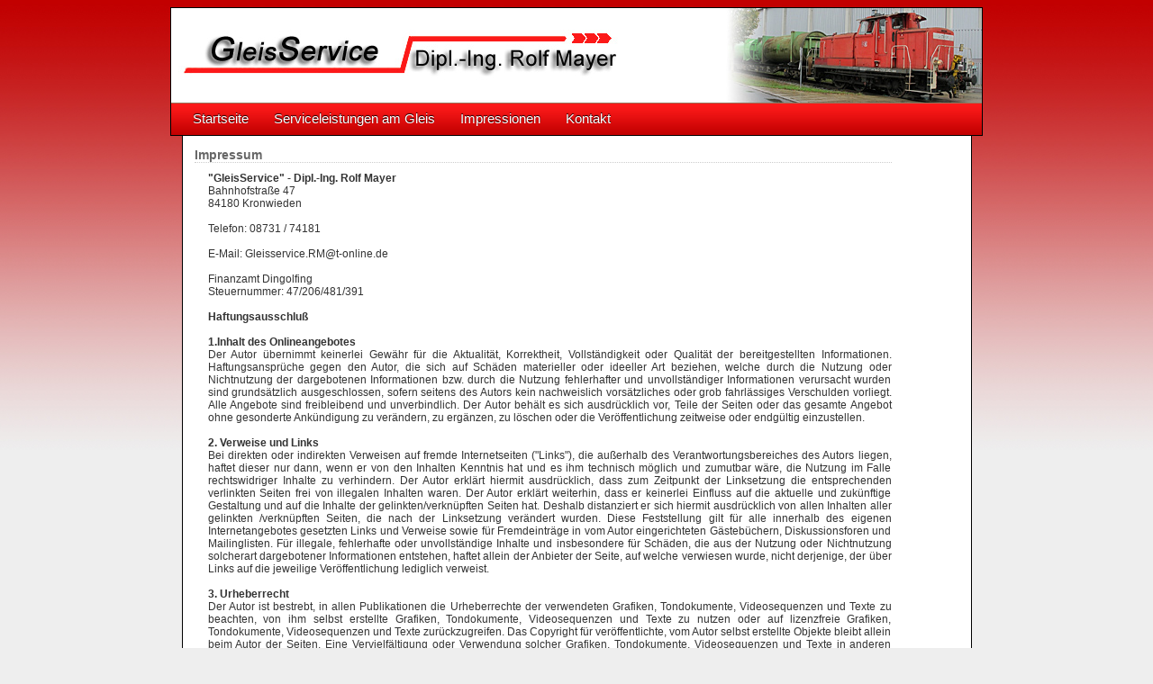

--- FILE ---
content_type: text/html; charset=UTF-8
request_url: http://sanirail.de/impressum.php
body_size: 7589
content:
<!DOCTYPE html PUBLIC "-//W3C//DTD XHTML 1.0 Transitional//EN" "http://www.w3.org/TR/xhtml1/DTD/xhtml1-transitional.dtd">
<html xmlns="http://www.w3.org/1999/xhtml" xmlns:fb="http://ogp.me/ns/fb#">
<link href="CSS/basis.css" rel="stylesheet" type="text/css" />
<head>
<meta http-equiv="Content-Type" content="text/html; charset=utf-8" />
<TITLE>Gleisinspektion Dipl.-Ing. Rolf Mayer</TITLE>
<META NAME="IDENTIFIER-URL" CONTENT="http://www.gleisinspektion.de">
<META NAME="DESCRIPTION" CONTENT="GleisService - Dipl.-Ing. Rolf Mayer">
<META NAME="KEYWORDS" CONTENT="Gleisinspektion, Gleisservice, Gleisplanung, Gleisvermessung, Ausschreibung, Gleisbauarbeiten, Leistungsverzeichnis, Gleisbauarbeiten, Bauüberwachung, Gleisbau, Planung, Gleisinstandhaltung, Betonschwellensanierung, Bahnübergänge, Gleisprüfung, Weichenprüfung, Betonschwellenverdübelung, Dübelsanierung, Schienenwechsel, Schienenumstellung, Gleis, Service, Inspektion, Prüfung, Rolf, Mayer">
<META HTTP-EQUIV="KEYWORDS" CONTENT="Gleisinspektion, Gleisservice, Gleisplanung, Gleisvermessung, Ausschreibung, Gleisbauarbeiten, Leistungsverzeichnis, Gleisbauarbeiten, Bauüberwachung, Gleisbau, Planung, Gleisinstandhaltung, Betonschwellensanierung, Bahnübergänge, Gleisprüfung, Weichenprüfung, Betonschwellenverdübelung, Dübelsanierung, Schienenwechsel, Schienenumstellung, Gleis, Service, Inspektion, Prüfung, Rolf, Mayer">
<META NAME="Content-Language" CONTENT="de">
<META HTTP-EQUIV="AUTHOR" CONTENT="Gleisinspektion Dipl.-Ing. Rolf Mayer">
<META NAME="COPYRIGHT" CONTENT="Gleisinspektion Dipl.-Ing. Rolf Mayer">
<META HTTP-EQUIV="Reply-to" CONTENT="sanirail@t-online.de">
<META NAME="PUBLISHER" CONTENT="Gleisinspektion Dipl.-Ing. Rolf Mayer">
<META NAME="PUBLISHER-EMAIL" CONTENT="sanirail@t-online.de">
<META NAME="ROBOTS" CONTENT="INDEX, FOLLOW">
<META NAME="REVISIT-AFTER" CONTENT="SELECTED">
<META HTTP-EQUIV="Pragma" CONTENT="SELECTED">
<META HTTP-EQUIV="Cache-Control" CONTENT="SELECTED">
</head>
<body class="body">

<div class="header"><!--<div class="text_header"><img src="./images/mayer_logo.jpg" width="875" height="75" /> </div>--></div>

<div class="nav"><!-- Start css3menu.com BODY section -->
<ul id="css3menu1" class="topmenu">
	<li class="topfirst"><a href="index.php" style="height:18px;line-height:18px;">Startseite</a></li>
	<li class="topmenu"><a href="serviceleistungen.php" style="height:18px;line-height:18px;"><span>Serviceleistungen am Gleis</span></a>
    	<!--<ul>
		<li><a href="leistungen.php">Impressionen</a></li>
	</ul>-->
    </li>
	<li class="topmenu"><a href="impressionen.php" style="height:18px;line-height:18px;">Impressionen</a></li>
    <li class="toplast"><a href="kontakt.php" style="height:18px;line-height:18px;">Kontakt</a></li>
</ul>
<!-- End css3menu.com BODY section --></div>

<div class="main"><table width="800" class="main_table">
  <tr>
    <td width="800"><p class="main_content_headline" >Impressum</p>
  <p class="main_content" ><strong>"GleisService" - Dipl.-Ing. Rolf Mayer</strong><br />
    Bahnhofstraße 47<br />
    84180 Kronwieden<br /><br />
    Telefon: 08731 / 74181<br /><br />
    E-Mail: Gleisservice.RM@t-online.de<br /><br />  
    
    Finanzamt Dingolfing<br />
    Steuernummer: 47/206/481/391<br /><br />
    
    <strong>Haftungsausschluß</strong><br /><br /> 
    
  <strong>1.Inhalt des Onlineangebotes</strong><br />
    Der Autor übernimmt keinerlei Gewähr für die Aktualität, Korrektheit, Vollständigkeit oder Qualität der bereitgestellten Informationen. Haftungsansprüche gegen den Autor, die sich auf Schäden materieller oder ideeller Art beziehen, welche durch die Nutzung oder Nichtnutzung der dargebotenen Informationen bzw. durch die Nutzung fehlerhafter und unvollständiger Informationen verursacht wurden sind grundsätzlich ausgeschlossen, sofern seitens des Autors kein nachweislich vorsätzliches oder grob fahrlässiges Verschulden vorliegt. Alle Angebote sind freibleibend und unverbindlich. Der Autor behält es sich ausdrücklich vor, Teile der Seiten oder das gesamte Angebot ohne gesonderte Ankündigung zu verändern, zu ergänzen, zu löschen oder die Veröffentlichung zeitweise oder endgültig einzustellen.<br /><br /> 
    
  <strong>2. Verweise und Links</strong><br />
    Bei direkten oder indirekten Verweisen auf fremde Internetseiten ("Links"), die außerhalb des Verantwortungsbereiches des Autors liegen, haftet dieser nur dann, wenn er von den Inhalten Kenntnis hat und es ihm technisch möglich und zumutbar wäre, die Nutzung im Falle rechtswidriger Inhalte zu verhindern. Der Autor erklärt hiermit ausdrücklich, dass zum Zeitpunkt der Linksetzung die entsprechenden verlinkten Seiten frei von illegalen Inhalten waren. Der Autor erklärt weiterhin, dass er keinerlei Einfluss auf die aktuelle und zukünftige Gestaltung und auf die Inhalte der gelinkten/verknüpften Seiten hat. Deshalb distanziert er sich hiermit ausdrücklich von allen Inhalten aller gelinkten /verknüpften Seiten, die nach der Linksetzung verändert wurden. Diese Feststellung gilt für alle innerhalb des eigenen Internetangebotes gesetzten Links und Verweise sowie für Fremdeinträge in vom Autor eingerichteten Gästebüchern, Diskussionsforen und Mailinglisten. Für illegale, fehlerhafte oder unvollständige Inhalte und insbesondere für Schäden, die aus der Nutzung oder Nichtnutzung solcherart dargebotener Informationen entstehen, haftet allein der Anbieter der Seite, auf welche verwiesen wurde, nicht derjenige, der über Links auf die jeweilige Veröffentlichung lediglich verweist.<br /><br /> 
    
  <strong>3. Urheberrecht</strong><br />
    Der Autor ist bestrebt, in allen Publikationen die Urheberrechte der verwendeten Grafiken, Tondokumente, Videosequenzen und Texte zu beachten, von ihm selbst erstellte Grafiken, Tondokumente, Videosequenzen und Texte zu nutzen oder auf lizenzfreie Grafiken, Tondokumente, Videosequenzen und Texte zurückzugreifen. Das Copyright für veröffentlichte, vom Autor selbst erstellte Objekte bleibt allein beim Autor der Seiten. Eine Vervielfältigung oder Verwendung solcher Grafiken, Tondokumente, Videosequenzen und Texte in anderen elektronischen oder gedruckten Publikationen ist ohne ausdrückliche Zustimmung des Autors nicht gestattet.<br /><br /> 
    
  <strong>4. Rechtswirksamkeit dieses Haftungsausschlusses</strong><br />
    Dieser Haftungsausschluss ist als Teil des Internetangebotes zu betrachten, von dem aus auf diese Seite verwiesen wurde. Sofern Teile oder einzelne Formulierungen dieses Textes der geltenden Rechtslage nicht, nicht mehr oder nicht vollständig entsprechen sollten, bleiben die übrigen Teile des Dokumentes in ihrem Inhalt und ihrer Gültigkeit davon unberührt.
    <br />
    <br />
    Es werden lizenzierte Bilder von Fotolia© verwendet :
    <ul>
    <li class="main_content_li">© JENS - Fotolia.com </li>
    <li class="main_content_li">© Spectral-Design - Fotolia.com</li>
    <li class="main_content_li">© Harald Biebel - Fotolia.com</li>
    </li>
    </ul></p></td>
  </tr>
</table>
</div>

<div class="footer"><!-- footer -->
<ul class="footerlink">
<li><a href="./index.php" title="Startseite">Startseite</a></li>
<li>|</li>
<li><a href="./kontakt.php" title=" Impressum">Kontakt</a></li>
<li>|</li>
<li><a href="./impressum.php" title="Kontakt">Impressum</a></li>	
</ul>
<p class="copyright">"GleisService" - Dipl.-Ing. Rolf Mayer.
</p>
<!-- footer --></div>

<div class="ending"><div class="text_ending"> Stand: <? echo gmdate('d.m.Y'); ?></div></div>
</body>
</html>

--- FILE ---
content_type: text/css
request_url: http://sanirail.de/CSS/basis.css
body_size: 369
content:
/* this calls the files for everything. see index.html */
@import url("main.css");
@import url("navigation.css");
@import url("text.css");




--- FILE ---
content_type: text/css
request_url: http://sanirail.de/CSS/main.css
body_size: 5427
content:
@charset "utf-8";
/* CSS Document */


.clear{clear:both;display:block;overflow:hidden;visibility:hidden;width:0;height:0}

/* Konfiguration der Webseite */

.body{
/*background-color: #e0e0e0; */
background: url("../images/hintergrund.jpg") repeat-x scroll 0 0 #eeeeee;
}

.kursiv{
	font-style:italic;
}

.title{
	/* background:url(../images/header.jpg) repeat-x 0 0; */
	height:20px;
	margin-left:auto;
	margin-right:auto;
	width:900px;
	/*
	background-color: #ffffff;
	border-right-width: 1px;
	border-left-width: 1px;
	border-right-style: solid;
	border-left-style: solid;
	border-right-color: #000;
	border-left-color: #000;
	border-top-width: 1px;
	border-top-style: solid;
	border-top-color: #000;
	*/
}

.header{
	height: 105px;
	margin-left:auto;
	margin-right:auto;
	width: 900px;
	/* background-color: #ffffff; */
	border-right-width: 1px;
	border-left-width: 1px;
	border-right-style: solid;
	border-left-style: solid;
	border-right-color: #000;
	border-left-color: #000;
	border-top-width: 1px;
	border-top-style: solid;
	border-top-color: #000;
	background-image: url(../images/mayer_logo.jpg);
	background-repeat: repeat-x;
	background-position: 0 0;
}
.nav{
	background:url(../images/nav_bg_mayer.gif) repeat-x 0 0;
	/* height:40px; */
	margin-left:auto;
	margin-right:auto;
	width:900px;
	border-right-width: 1px;
	border-left-width: 1px;
	border-right-style: solid;
	border-left-style: solid;
	border-right-color: #000;
	border-left-color: #000;
	border-bottom-width: 1px;
	border-bottom-style: solid;
	border-bottom-color: #000;
}

.main{
	height: auto;
	margin-left:auto;
	margin-right:auto;
	width:875px;
	background-color: #ffffff;
	border-right-width: 1px;
	border-left-width: 1px;
	border-right-style: solid;
	border-left-style: solid;
	border-right-color: #000;
	border-left-color: #000;
	text-align: center;
}



.main_kontakt{
	background:url(../images/main_content_hg.jpg) repeat-x 0 0;
	height:auto;
	margin-left:auto;
	margin-right:auto;
	width:810px;
	display:inline;
	float:left;
	margin-left:10px;
	margin-right:10px;
	margin-top: 10px;
	margin-bottom: 10px;
	font-family: Arial, Helvetica, sans-serif;
	font-size: 11px;
	color: #333;
}

.main_gallery{
	text-align: center;
	margin-left:37px;
}


.footer{
	background:url(../images/footer_bg.gif) repeat-x 0 0;
	height:70px;
	margin-left:auto;
	margin-right:auto;
	width:900px;
	border-right-width: 1px;
	border-bottom-width: 1px;
	border-left-width: 1px;
	border-right-style: solid;
	border-bottom-style: solid;
	border-left-style: solid;
	border-right-color: #000;
	border-bottom-color: #000;
	border-left-color: #000;
	border-top-width: 1px;
	border-top-style: solid;
	border-top-color: #000;
}

ul {
    list-style: none outside none;
}

/* Konfiguration Content - Inhalte */

.main_content_headline{
	margin-left:10px;
	margin-right:10px;
	margin-top: 10px;
	margin-bottom: 10px;
	font-family: Arial, Helvetica, sans-serif;
	font-size: 14px;
	font-weight: bold;
	color: #666;
	text-align:left;
	border-bottom-width: thin;
	border-bottom-style: dotted;
	border-bottom-color: #CCC;
}

.main_content{
	margin-left:25px;
	margin-right:10px;
	margin-top: 10px;
	margin-bottom: 10px;
	font-family: Arial, Helvetica, sans-serif;
	font-size: 12px;
	color: #333;
	text-align: justify;
}

.main_content_li{
	margin-left:25px;
	margin-right:10px;
	margin-top: 10px;
	margin-bottom: 10px;
	font-family: Arial, Helvetica, sans-serif;
	font-size: 12px;
	color: #333;
	text-align: left;
	list-style-type: square;
}



.main_image{
	margin-left: 2px;
	margin-right: 2px;
	margin-top: 2px;
	margin-bottom: 2px;
}

.main_contentlink, .main_contentlink:visited {
	font-family:Arial, Helvetica, sans-serif;
	font-size: 12px;
	text-decoration: underline;
	color: #333;
     }

.main_contentlink:hover {
     color: #333;;
	 text-decoration: underline;
     }

.main_contentlink:active {
     color: #333;
	 text-decoration: underline;
     }

.main_table{
 	border= 0;
	text-align: center;
	}

.facebook_like{
	display:inline;
	float:left;
	margin-left:10px;
	margin-right:10px;
}

/* Konfiguration Footer - Inhalte */

#footer{
background:url(../images/footer_bg.gif) repeat-x 0 0;
height:97px;
}

ul.footerlink{
padding:10px 0 0 280px;
margin:0;
}
ul.footerlink li{
	float:left;
	padding:0 14px;
	width:auto;
	color:#FFF;
	background-color:inherit;
	font-size:14px;
	line-height:16px;
}
ul.footerlink li a{
	color:#FFF;
	background-color:inherit;
}
ul.footerlink li a:hover{
color:#fff;
background-color:inherit;
}

p.copyright{
	text-align:center;
	color:#FFF;
	background-color:inherit;
	font-size:12px;
	line-height:18px;
	padding:14px 0 0 0;
}
p.copyright span{
display:block;
}
p.copyright span a{
	color:#FFF;
	background-color:inherit;
	text-decoration:underline;
}
p.copyright span a:hover{
text-decoration:none;
}

.ending{
	/* background:url(../images/header.jpg) repeat-x 0 0; */
	height:20px;
	margin-left:auto;
	margin-right:auto;
	width:900px;
	/*
	background-color: #ffffff;
	border-right-width: 1px;
	border-left-width: 1px;
	border-right-style: solid;
	border-left-style: solid;
	border-right-color: #000;
	border-left-color: #000;
	border-top-width: 1px;
	border-top-style: solid;
	border-top-color: #000;
	*/
}


--- FILE ---
content_type: text/css
request_url: http://sanirail.de/CSS/navigation.css
body_size: 5159
content:
ul#css3menu1, ul#css3menu1 ul {
    border-color: #98725B #000000 #000000;
    border-radius: 0 0 0 0;
    border-style: solid;
    border-width: 0px;
    list-style: none outside none;
    margin: 0;
    padding: 0;
}

/* Einstellung DropDown - Submenü */

ul#css3menu1 ul {
	transition: all 0.5s ease 0s;
	-moz-transition: all 0.5s ease 0s;
	-webkit-transition: all 0.5s linear;
	-o-transition: all 0.5s linear;
	-ms-transition: all 0.5s linear;
	background-color: #fc1919;
	border-color: #333;
	border-radius: 1px 1px 1px 1px;
	border-style: solid;
	border-width: 1px;
	left: 0;
	opacity: 0;
	padding: 0 1px 1px;
	position: absolute;
	top: 100%;
	visibility: hidden;
}

/* Einstellung DropDown - Submenü  - 1. Auswahlbutton */

ul#css3menu1 li.topmenu:hover > a, ul#css3menu1 li.topmenu a.pressed {
	background-color: #FFF;
}

/* Submenü an bzw. aus */
ul#css3menu1 li:hover > ul {
    opacity: 1;
    visibility: visible;
}
ul#css3menu1 li {
    display: block;
    float: left;
    font-size: 0;
    position: relative;
    white-space: nowrap;
}
ul#css3menu1 li:hover {
    z-index: 1;
}

/* Hintergrund und Position der Navigation allgemein */
ul#css3menu1 {
	border-style: solid none;
	display: inline-block;
	font-size: 0;
	padding: 5px 5px 5px 0;
	position: relative;
	z-index: 999;
}

/* Abstand zwischen den einzelnen Menüpunkten */

ul#css3menu1 > li {
    margin: 0 0 0 20px;
}
* html ul#css3menu1 li a {
    display: inline-block;
}
ul#css3menu1 ul > li {
    margin: 5px 0 0;
}
ul#css3menu1 a:active, ul#css3menu1 a:focus {
    outline-style: none;
}

/* Hauptmenü: Schrift und Breite der Buttons */

ul#css3menu1 a {
    background-image: none;
    background-repeat: repeat;
    border-color: transparent;
    border-style: solid;
    border-width: 1px;
    color: #FFFFFF;
    cursor: pointer;
    display: block;
    font: 15px Arial,Verdana;
    padding: 3px;
    text-align: left;
    text-decoration: none;
    text-shadow: 0 -1px 1px #000000;
    vertical-align: middle;
}

/* Submenü: Abstand zwischen den einzelnen Submenüpunkten */
ul#css3menu1 ul li {
    float: none;
    margin: 3px 0 0;
}

/* Submenü: Schrift, Breite und Hintergrund Buttons */
ul#css3menu1 ul a {
	transition: all 0.5s ease 0s;
	-moz-transition: all 0.5s ease 0s;
	-webkit-transition: all 0.5s linear;
	-o-transition: all 0.5s linear;
	-ms-transition: all 0.5s linear;
	background-color: #fc1919;
	background-image: none;
	border-radius: 0 0 0 0;
	border-style: none;
	color: #FFF;
	font: 15px Arial,Verdana;
	text-align: left;
	text-decoration: none;

}

/* Mouse-Over Submenü: Hintergrund und Schriftart */
ul#css3menu1 ul li:hover > a, ul#css3menu1 ul li a.pressed {
	background-color: #FFF;
	color: #fc1919;
	text-decoration: none;
	border: 1px solid #000;
	transition: all 0.5s ease 0s;
    -moz-transition: all 0.5s ease 0s;
	-webkit-transition: all 0.5s linear;
	-o-transition: all 0.5s linear;
	-ms-transition: all 0.5s linear;
    border-radius: 0px 0px 0px 0px;
}

/* Mouseover Hauptmenü: Hintergrund und Rahmen erster / letzter Button */
ul#css3menu1 li:hover > a, ul#css3menu1 li a.pressed {
    background-color: #FFF;
    border-color: #000000 #25140E #B49286;
    border-style: solid;
    color: #fc1919;
    text-decoration: none;
    text-shadow: 0 1px 1px #000000, 0 2px 10px #969696;
}
ul#css3menu1 img {
    border: medium none;
    height: 16px;
    margin-right: 8px;
    vertical-align: middle;
    width: 16px;
}
ul#css3menu1 ul img {
    height: 16px;
    width: 16px;
}
ul#css3menu1 img.over {
    display: none;
}
ul#css3menu1 li:hover > a img.def {
    display: none;
}
ul#css3menu1 li:hover > a img.over {
    display: inline;
}
ul#css3menu1 li a.pressed img.over {
    display: inline;
}
ul#css3menu1 li a.pressed img.def {
    display: none;
}

/* Konfiguration Rundung Rahmen erster Button */

ul#css3menu1 li.topfirst > a {
	border-radius:5px 0 0 5px;
	transition: all 0.5s ease 0s;
    -moz-transition: all 0.5s ease 0s;
	-webkit-transition: all 0.5s linear;
	-o-transition: all 0.5s linear;
	-ms-transition: all 0.5s linear;
	-moz-border-radius:5px 0 0 5px;
	-webkit-border-radius:5px;
	-webkit-border-top-right-radius:0;
	-webkit-border-bottom-right-radius:0;
}

/* Konfiguration Rundung Rahmen mittlere Buttons */

ul#css3menu1 li.topmenu > a {
	transition: all 0.5s ease 0s;
    -moz-transition: all 0.5s ease 0s;
	-webkit-transition: all 0.5s linear;
	-o-transition: all 0.5s linear;
	-ms-transition: all 0.5s linear;
    border-radius: 0px 0px 0px 0px;
}

/* Konfiguration Rundung Rahmen letzter Button */


ul#css3menu1 li.toplast > a{
	border-radius:0 5px 5px 0;
	transition: all 0.5s ease 0s;
    -moz-transition: all 0.5s ease 0s;
	-webkit-transition: all 0.5s linear;
	-o-transition: all 0.5s linear;
	-ms-transition: all 0.5s linear;
	-moz-border-radius:0 5px 5px 0;
	-webkit-border-radius:0;
	-webkit-border-top-right-radius:5px;
	-webkit-border-bottom-right-radius:5px;
	}



--- FILE ---
content_type: text/css
request_url: http://sanirail.de/CSS/text.css
body_size: 1529
content:
h1{font-size:25px}

h2{font-size:23px}

h3{font-size:21px}

h4{font-size:19px}

h5 {
	font-family: Arial, Helvetica, sans-serif;
	font-size: 16px;
	margin: 0;
	color: #fc1919;
	text-align: center;
}

h6 {
    font-size: 14px;
    margin: 0;
    color: darkred;
    text-align: center;
}

.text_title{
	font-size:10px;
	text-align:right;
	font-family: Arial, Helvetica, sans-serif;
	padding: 3px; 
	color: #000;
}

.text_header{
	font-size:10px;
	text-align:left;
	font-family: Arial, Helvetica, sans-serif;
	padding: 10px;
	color: #333;
}

/* Konfiguration Formular - Inhalte */

.main_content_kontakt {
	margin-left:25px;
	margin-right:10px;
	margin-top: 10px;
	margin-bottom: 10px;
	font-family: Arial, Helvetica, sans-serif;
	font-size: 12px;
	color: #333;
	text-align: left;
}

.formular_button{
	background-image: none;
	background-repeat: repeat;
	border-width: 1px;
	border-color: #31211A;
	border-radius: 5px 5px 5px 5px;
	color: #FFFFFF;
	cursor: pointer;
	display: block;
	font: 14px Arial,Verdana;
	padding: 3px;
	text-align: center;
	text-decoration: none;
	text-shadow: 0 -1px 1px #000000;
	vertical-align: middle;
	background-color: #fc1919;
	float::inherit;
}

.text_ending{
	font-size:10px;
	text-align:right;
	font-family: Arial, Helvetica, sans-serif;
	padding: 3px; 
	color: #000;
}